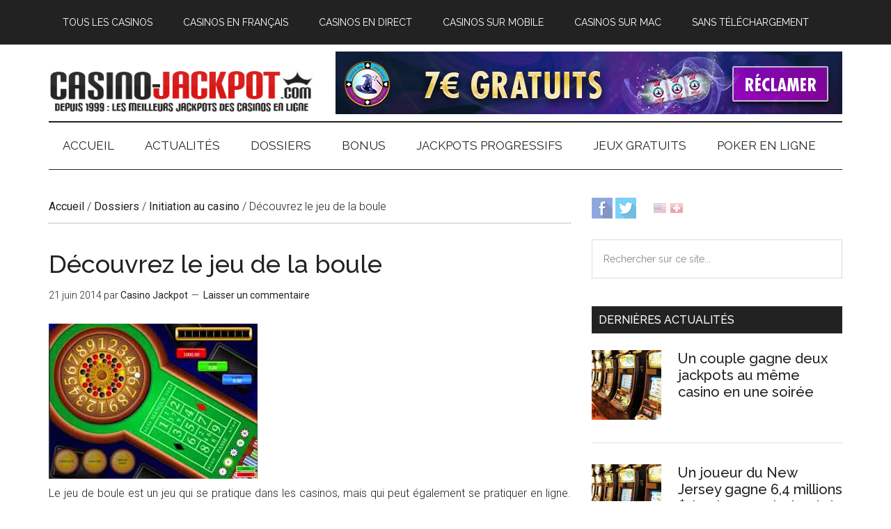

--- FILE ---
content_type: text/html; charset=UTF-8
request_url: https://fr.casino-jackpot.com/decouvrez-jeu-boule-1187/
body_size: 15233
content:
<!DOCTYPE html>
<html lang="fr-FR">
<head >
<meta charset="UTF-8" />
<meta name="viewport" content="width=device-width, initial-scale=1" />
<meta name='robots' content='index, follow, max-image-preview:large, max-snippet:-1, max-video-preview:-1' />
	<style>img:is([sizes="auto" i], [sizes^="auto," i]) { contain-intrinsic-size: 3000px 1500px }</style>
	
	<!-- This site is optimized with the Yoast SEO plugin v25.0 - https://yoast.com/wordpress/plugins/seo/ -->
	<title>Découvrez le jeu de la boule - Casino Jackpot</title>
	<meta name="description" content="Le jeu de la boule est peu utilisé mais reste néanmoins très facile, découvrons ce jeu ensemble" />
	<link rel="canonical" href="https://fr.casino-jackpot.com/decouvrez-jeu-boule-1187/" />
	<meta property="og:locale" content="fr_FR" />
	<meta property="og:type" content="article" />
	<meta property="og:title" content="Découvrez le jeu de la boule - Casino Jackpot" />
	<meta property="og:description" content="Le jeu de la boule est peu utilisé mais reste néanmoins très facile, découvrons ce jeu ensemble" />
	<meta property="og:url" content="https://fr.casino-jackpot.com/decouvrez-jeu-boule-1187/" />
	<meta property="og:site_name" content="Casino Jackpot" />
	<meta property="article:publisher" content="https://www.facebook.com/casinojackpot" />
	<meta property="article:published_time" content="2014-06-20T22:00:00+00:00" />
	<meta property="og:image" content="https://fr.casino-jackpot.com/wp-content/uploads/2017/04/la-boule.jpg" />
	<meta property="og:image:width" content="300" />
	<meta property="og:image:height" content="223" />
	<meta property="og:image:type" content="image/jpeg" />
	<meta name="author" content="Casino Jackpot" />
	<meta name="twitter:card" content="summary_large_image" />
	<meta name="twitter:creator" content="@frcasinojackpot" />
	<meta name="twitter:site" content="@frcasinojackpot" />
	<meta name="twitter:label1" content="Écrit par" />
	<meta name="twitter:data1" content="Casino Jackpot" />
	<meta name="twitter:label2" content="Durée de lecture estimée" />
	<meta name="twitter:data2" content="5 minutes" />
	<script type="application/ld+json" class="yoast-schema-graph">{"@context":"https://schema.org","@graph":[{"@type":"WebPage","@id":"https://fr.casino-jackpot.com/decouvrez-jeu-boule-1187/","url":"https://fr.casino-jackpot.com/decouvrez-jeu-boule-1187/","name":"Découvrez le jeu de la boule - Casino Jackpot","isPartOf":{"@id":"https://fr.casino-jackpot.com/#website"},"primaryImageOfPage":{"@id":"https://fr.casino-jackpot.com/decouvrez-jeu-boule-1187/#primaryimage"},"image":{"@id":"https://fr.casino-jackpot.com/decouvrez-jeu-boule-1187/#primaryimage"},"thumbnailUrl":"https://fr.casino-jackpot.com/wp-content/uploads/2017/04/la-boule.jpg","datePublished":"2014-06-20T22:00:00+00:00","author":{"@id":"https://fr.casino-jackpot.com/#/schema/person/80388471e4e3633969a6cc1a8fe2c199"},"description":"Le jeu de la boule est peu utilisé mais reste néanmoins très facile, découvrons ce jeu ensemble","breadcrumb":{"@id":"https://fr.casino-jackpot.com/decouvrez-jeu-boule-1187/#breadcrumb"},"inLanguage":"fr-FR","potentialAction":[{"@type":"ReadAction","target":["https://fr.casino-jackpot.com/decouvrez-jeu-boule-1187/"]}]},{"@type":"ImageObject","inLanguage":"fr-FR","@id":"https://fr.casino-jackpot.com/decouvrez-jeu-boule-1187/#primaryimage","url":"https://fr.casino-jackpot.com/wp-content/uploads/2017/04/la-boule.jpg","contentUrl":"https://fr.casino-jackpot.com/wp-content/uploads/2017/04/la-boule.jpg","width":300,"height":223,"caption":"La Boule"},{"@type":"BreadcrumbList","@id":"https://fr.casino-jackpot.com/decouvrez-jeu-boule-1187/#breadcrumb","itemListElement":[{"@type":"ListItem","position":1,"name":"Accueil","item":"https://fr.casino-jackpot.com/"},{"@type":"ListItem","position":2,"name":"Dossiers","item":"https://fr.casino-jackpot.com/dossiers/"},{"@type":"ListItem","position":3,"name":"Initiation au casino","item":"https://fr.casino-jackpot.com/dossiers/initiation-casino/"},{"@type":"ListItem","position":4,"name":"Découvrez le jeu de la boule"}]},{"@type":"WebSite","@id":"https://fr.casino-jackpot.com/#website","url":"https://fr.casino-jackpot.com/","name":"Casino Jackpot","description":"Depuis 1999 : les meilleurs jackpots des casinos en ligne","potentialAction":[{"@type":"SearchAction","target":{"@type":"EntryPoint","urlTemplate":"https://fr.casino-jackpot.com/?s={search_term_string}"},"query-input":{"@type":"PropertyValueSpecification","valueRequired":true,"valueName":"search_term_string"}}],"inLanguage":"fr-FR"},{"@type":"Person","@id":"https://fr.casino-jackpot.com/#/schema/person/80388471e4e3633969a6cc1a8fe2c199","name":"Casino Jackpot","image":{"@type":"ImageObject","inLanguage":"fr-FR","@id":"https://fr.casino-jackpot.com/#/schema/person/image/","url":"https://secure.gravatar.com/avatar/eb8ca96a46d5ba240369ae7254a514d4fe9acb31410ea4a8f2a4cbdb8c21df8e?s=96&d=mm&r=g","contentUrl":"https://secure.gravatar.com/avatar/eb8ca96a46d5ba240369ae7254a514d4fe9acb31410ea4a8f2a4cbdb8c21df8e?s=96&d=mm&r=g","caption":"Casino Jackpot"},"url":"https://fr.casino-jackpot.com/author/admin/"}]}</script>
	<!-- / Yoast SEO plugin. -->


<link rel='dns-prefetch' href='//www.googletagmanager.com' />
<link rel='dns-prefetch' href='//fonts.googleapis.com' />
<script defer src="[data-uri]"></script>
<link rel='stylesheet' id='magazine-pro-css' href='https://fr.casino-jackpot.com/wp-content/cache/autoptimize/css/autoptimize_single_86b91455461a2a7698e325c8e47c82cb.css?ver=3.2.3' type='text/css' media='all' />
<style id='magazine-pro-inline-css' type='text/css'>


		button:focus,
		button:hover,
		input[type="button"]:focus,
		input[type="button"]:hover,
		input[type="reset"]:focus,
		input[type="reset"]:hover,
		input[type="submit"]:focus,
		input[type="submit"]:hover,
		.archive-pagination li a:focus,
		.archive-pagination li a:hover,
		.archive-pagination li.active a,
		.button:focus,
		.button:hover,
		.entry-content .button:focus,
		.entry-content .button:hover,
		.home-middle a.more-link:focus,
		.home-middle a.more-link:hover,
		.home-top a.more-link:focus,
		.home-top a.more-link:hover,
		.js .content .home-middle a .entry-time,
		.js .content .home-top a .entry-time,
		.sidebar .tagcloud a:focus,
		.sidebar .tagcloud a:hover,
		.widget-area .enews-widget input[type="submit"] {
			background-color: #d91f1f;
			color: #ffffff;
		}

		.menu-toggle:focus,
		.menu-toggle:hover,
		.nav-primary .genesis-nav-menu a:focus,
		.nav-primary .genesis-nav-menu a:hover,
		.nav-primary .sub-menu a:focus,
		.nav-primary .sub-menu a:hover,
		.nav-primary .genesis-nav-menu .current-menu-item > a,
		.nav-primary .genesis-nav-menu .sub-menu .current-menu-item > a:focus,
		.nav-primary .genesis-nav-menu .sub-menu .current-menu-item > a:hover,
		.nav-primary .genesis-nav-menu a:focus,
		.nav-primary .genesis-nav-menu a:hover,
		.nav-primary .sub-menu a:focus,
		.nav-primary .sub-menu a:hover,
		.nav-primary .genesis-nav-menu .current-menu-item > a,
		.nav-primary .sub-menu-toggle:focus,
		.nav-primary .sub-menu-toggle:hover {
			color: #d91f1f;
		}

		@media only screen and (max-width: 840px) {
			nav.nav-primary .sub-menu-toggle:focus,
			nav.nav-primary .sub-menu-toggle:hover,
			nav.nav-primary.genesis-responsive-menu .genesis-nav-menu a:focus,
			nav.nav-primary.genesis-responsive-menu .genesis-nav-menu a:hover,
			nav.nav-primary.genesis-responsive-menu .genesis-nav-menu .sub-menu a:focus,
			nav.nav-primary.genesis-responsive-menu .genesis-nav-menu .sub-menu a:hover,
			#genesis-mobile-nav-primary:focus,
			#genesis-mobile-nav-primary:hover {
				color: #d91f1f;
			}
		}

		


		a:focus,
		a:hover,
		.entry-content a,
		.entry-title a:focus,
		.entry-title a:hover,
		.genesis-nav-menu a:focus,
		.genesis-nav-menu a:hover,
		.genesis-nav-menu .current-menu-item > a,
		.genesis-nav-menu .sub-menu .current-menu-item > a:focus,
		.genesis-nav-menu .sub-menu .current-menu-item > a:hover,
		.menu-toggle:focus,
		.menu-toggle:hover,
		.sub-menu-toggle:focus,
		.sub-menu-toggle:hover {
			color: #d91f1f;
		}
		
</style>
<style id='wp-emoji-styles-inline-css' type='text/css'>

	img.wp-smiley, img.emoji {
		display: inline !important;
		border: none !important;
		box-shadow: none !important;
		height: 1em !important;
		width: 1em !important;
		margin: 0 0.07em !important;
		vertical-align: -0.1em !important;
		background: none !important;
		padding: 0 !important;
	}
</style>
<link rel='stylesheet' id='wp-block-library-css' href='https://fr.casino-jackpot.com/wp-includes/css/dist/block-library/style.min.css?ver=6.8.3' type='text/css' media='all' />
<style id='classic-theme-styles-inline-css' type='text/css'>
/*! This file is auto-generated */
.wp-block-button__link{color:#fff;background-color:#32373c;border-radius:9999px;box-shadow:none;text-decoration:none;padding:calc(.667em + 2px) calc(1.333em + 2px);font-size:1.125em}.wp-block-file__button{background:#32373c;color:#fff;text-decoration:none}
</style>
<style id='global-styles-inline-css' type='text/css'>
:root{--wp--preset--aspect-ratio--square: 1;--wp--preset--aspect-ratio--4-3: 4/3;--wp--preset--aspect-ratio--3-4: 3/4;--wp--preset--aspect-ratio--3-2: 3/2;--wp--preset--aspect-ratio--2-3: 2/3;--wp--preset--aspect-ratio--16-9: 16/9;--wp--preset--aspect-ratio--9-16: 9/16;--wp--preset--color--black: #000000;--wp--preset--color--cyan-bluish-gray: #abb8c3;--wp--preset--color--white: #ffffff;--wp--preset--color--pale-pink: #f78da7;--wp--preset--color--vivid-red: #cf2e2e;--wp--preset--color--luminous-vivid-orange: #ff6900;--wp--preset--color--luminous-vivid-amber: #fcb900;--wp--preset--color--light-green-cyan: #7bdcb5;--wp--preset--color--vivid-green-cyan: #00d084;--wp--preset--color--pale-cyan-blue: #8ed1fc;--wp--preset--color--vivid-cyan-blue: #0693e3;--wp--preset--color--vivid-purple: #9b51e0;--wp--preset--gradient--vivid-cyan-blue-to-vivid-purple: linear-gradient(135deg,rgba(6,147,227,1) 0%,rgb(155,81,224) 100%);--wp--preset--gradient--light-green-cyan-to-vivid-green-cyan: linear-gradient(135deg,rgb(122,220,180) 0%,rgb(0,208,130) 100%);--wp--preset--gradient--luminous-vivid-amber-to-luminous-vivid-orange: linear-gradient(135deg,rgba(252,185,0,1) 0%,rgba(255,105,0,1) 100%);--wp--preset--gradient--luminous-vivid-orange-to-vivid-red: linear-gradient(135deg,rgba(255,105,0,1) 0%,rgb(207,46,46) 100%);--wp--preset--gradient--very-light-gray-to-cyan-bluish-gray: linear-gradient(135deg,rgb(238,238,238) 0%,rgb(169,184,195) 100%);--wp--preset--gradient--cool-to-warm-spectrum: linear-gradient(135deg,rgb(74,234,220) 0%,rgb(151,120,209) 20%,rgb(207,42,186) 40%,rgb(238,44,130) 60%,rgb(251,105,98) 80%,rgb(254,248,76) 100%);--wp--preset--gradient--blush-light-purple: linear-gradient(135deg,rgb(255,206,236) 0%,rgb(152,150,240) 100%);--wp--preset--gradient--blush-bordeaux: linear-gradient(135deg,rgb(254,205,165) 0%,rgb(254,45,45) 50%,rgb(107,0,62) 100%);--wp--preset--gradient--luminous-dusk: linear-gradient(135deg,rgb(255,203,112) 0%,rgb(199,81,192) 50%,rgb(65,88,208) 100%);--wp--preset--gradient--pale-ocean: linear-gradient(135deg,rgb(255,245,203) 0%,rgb(182,227,212) 50%,rgb(51,167,181) 100%);--wp--preset--gradient--electric-grass: linear-gradient(135deg,rgb(202,248,128) 0%,rgb(113,206,126) 100%);--wp--preset--gradient--midnight: linear-gradient(135deg,rgb(2,3,129) 0%,rgb(40,116,252) 100%);--wp--preset--font-size--small: 13px;--wp--preset--font-size--medium: 20px;--wp--preset--font-size--large: 36px;--wp--preset--font-size--x-large: 42px;--wp--preset--spacing--20: 0.44rem;--wp--preset--spacing--30: 0.67rem;--wp--preset--spacing--40: 1rem;--wp--preset--spacing--50: 1.5rem;--wp--preset--spacing--60: 2.25rem;--wp--preset--spacing--70: 3.38rem;--wp--preset--spacing--80: 5.06rem;--wp--preset--shadow--natural: 6px 6px 9px rgba(0, 0, 0, 0.2);--wp--preset--shadow--deep: 12px 12px 50px rgba(0, 0, 0, 0.4);--wp--preset--shadow--sharp: 6px 6px 0px rgba(0, 0, 0, 0.2);--wp--preset--shadow--outlined: 6px 6px 0px -3px rgba(255, 255, 255, 1), 6px 6px rgba(0, 0, 0, 1);--wp--preset--shadow--crisp: 6px 6px 0px rgba(0, 0, 0, 1);}:where(.is-layout-flex){gap: 0.5em;}:where(.is-layout-grid){gap: 0.5em;}body .is-layout-flex{display: flex;}.is-layout-flex{flex-wrap: wrap;align-items: center;}.is-layout-flex > :is(*, div){margin: 0;}body .is-layout-grid{display: grid;}.is-layout-grid > :is(*, div){margin: 0;}:where(.wp-block-columns.is-layout-flex){gap: 2em;}:where(.wp-block-columns.is-layout-grid){gap: 2em;}:where(.wp-block-post-template.is-layout-flex){gap: 1.25em;}:where(.wp-block-post-template.is-layout-grid){gap: 1.25em;}.has-black-color{color: var(--wp--preset--color--black) !important;}.has-cyan-bluish-gray-color{color: var(--wp--preset--color--cyan-bluish-gray) !important;}.has-white-color{color: var(--wp--preset--color--white) !important;}.has-pale-pink-color{color: var(--wp--preset--color--pale-pink) !important;}.has-vivid-red-color{color: var(--wp--preset--color--vivid-red) !important;}.has-luminous-vivid-orange-color{color: var(--wp--preset--color--luminous-vivid-orange) !important;}.has-luminous-vivid-amber-color{color: var(--wp--preset--color--luminous-vivid-amber) !important;}.has-light-green-cyan-color{color: var(--wp--preset--color--light-green-cyan) !important;}.has-vivid-green-cyan-color{color: var(--wp--preset--color--vivid-green-cyan) !important;}.has-pale-cyan-blue-color{color: var(--wp--preset--color--pale-cyan-blue) !important;}.has-vivid-cyan-blue-color{color: var(--wp--preset--color--vivid-cyan-blue) !important;}.has-vivid-purple-color{color: var(--wp--preset--color--vivid-purple) !important;}.has-black-background-color{background-color: var(--wp--preset--color--black) !important;}.has-cyan-bluish-gray-background-color{background-color: var(--wp--preset--color--cyan-bluish-gray) !important;}.has-white-background-color{background-color: var(--wp--preset--color--white) !important;}.has-pale-pink-background-color{background-color: var(--wp--preset--color--pale-pink) !important;}.has-vivid-red-background-color{background-color: var(--wp--preset--color--vivid-red) !important;}.has-luminous-vivid-orange-background-color{background-color: var(--wp--preset--color--luminous-vivid-orange) !important;}.has-luminous-vivid-amber-background-color{background-color: var(--wp--preset--color--luminous-vivid-amber) !important;}.has-light-green-cyan-background-color{background-color: var(--wp--preset--color--light-green-cyan) !important;}.has-vivid-green-cyan-background-color{background-color: var(--wp--preset--color--vivid-green-cyan) !important;}.has-pale-cyan-blue-background-color{background-color: var(--wp--preset--color--pale-cyan-blue) !important;}.has-vivid-cyan-blue-background-color{background-color: var(--wp--preset--color--vivid-cyan-blue) !important;}.has-vivid-purple-background-color{background-color: var(--wp--preset--color--vivid-purple) !important;}.has-black-border-color{border-color: var(--wp--preset--color--black) !important;}.has-cyan-bluish-gray-border-color{border-color: var(--wp--preset--color--cyan-bluish-gray) !important;}.has-white-border-color{border-color: var(--wp--preset--color--white) !important;}.has-pale-pink-border-color{border-color: var(--wp--preset--color--pale-pink) !important;}.has-vivid-red-border-color{border-color: var(--wp--preset--color--vivid-red) !important;}.has-luminous-vivid-orange-border-color{border-color: var(--wp--preset--color--luminous-vivid-orange) !important;}.has-luminous-vivid-amber-border-color{border-color: var(--wp--preset--color--luminous-vivid-amber) !important;}.has-light-green-cyan-border-color{border-color: var(--wp--preset--color--light-green-cyan) !important;}.has-vivid-green-cyan-border-color{border-color: var(--wp--preset--color--vivid-green-cyan) !important;}.has-pale-cyan-blue-border-color{border-color: var(--wp--preset--color--pale-cyan-blue) !important;}.has-vivid-cyan-blue-border-color{border-color: var(--wp--preset--color--vivid-cyan-blue) !important;}.has-vivid-purple-border-color{border-color: var(--wp--preset--color--vivid-purple) !important;}.has-vivid-cyan-blue-to-vivid-purple-gradient-background{background: var(--wp--preset--gradient--vivid-cyan-blue-to-vivid-purple) !important;}.has-light-green-cyan-to-vivid-green-cyan-gradient-background{background: var(--wp--preset--gradient--light-green-cyan-to-vivid-green-cyan) !important;}.has-luminous-vivid-amber-to-luminous-vivid-orange-gradient-background{background: var(--wp--preset--gradient--luminous-vivid-amber-to-luminous-vivid-orange) !important;}.has-luminous-vivid-orange-to-vivid-red-gradient-background{background: var(--wp--preset--gradient--luminous-vivid-orange-to-vivid-red) !important;}.has-very-light-gray-to-cyan-bluish-gray-gradient-background{background: var(--wp--preset--gradient--very-light-gray-to-cyan-bluish-gray) !important;}.has-cool-to-warm-spectrum-gradient-background{background: var(--wp--preset--gradient--cool-to-warm-spectrum) !important;}.has-blush-light-purple-gradient-background{background: var(--wp--preset--gradient--blush-light-purple) !important;}.has-blush-bordeaux-gradient-background{background: var(--wp--preset--gradient--blush-bordeaux) !important;}.has-luminous-dusk-gradient-background{background: var(--wp--preset--gradient--luminous-dusk) !important;}.has-pale-ocean-gradient-background{background: var(--wp--preset--gradient--pale-ocean) !important;}.has-electric-grass-gradient-background{background: var(--wp--preset--gradient--electric-grass) !important;}.has-midnight-gradient-background{background: var(--wp--preset--gradient--midnight) !important;}.has-small-font-size{font-size: var(--wp--preset--font-size--small) !important;}.has-medium-font-size{font-size: var(--wp--preset--font-size--medium) !important;}.has-large-font-size{font-size: var(--wp--preset--font-size--large) !important;}.has-x-large-font-size{font-size: var(--wp--preset--font-size--x-large) !important;}
:where(.wp-block-post-template.is-layout-flex){gap: 1.25em;}:where(.wp-block-post-template.is-layout-grid){gap: 1.25em;}
:where(.wp-block-columns.is-layout-flex){gap: 2em;}:where(.wp-block-columns.is-layout-grid){gap: 2em;}
:root :where(.wp-block-pullquote){font-size: 1.5em;line-height: 1.6;}
</style>
<link rel='stylesheet' id='dashicons-css' href='https://fr.casino-jackpot.com/wp-includes/css/dashicons.min.css?ver=6.8.3' type='text/css' media='all' />
<link rel='stylesheet' id='google-fonts-css' href='//fonts.googleapis.com/css?family=Roboto%3A300%2C400%7CRaleway%3A400%2C500%2C900&#038;ver=3.2.3' type='text/css' media='all' />
<link rel='stylesheet' id='custom-stylesheet-css' href='https://fr.casino-jackpot.com/wp-content/cache/autoptimize/css/autoptimize_single_8958f0ed4cad1fa87e5f7e786d6d8f88.css?ver=3.6.0' type='text/css' media='all' />
<style id='akismet-widget-style-inline-css' type='text/css'>

			.a-stats {
				--akismet-color-mid-green: #357b49;
				--akismet-color-white: #fff;
				--akismet-color-light-grey: #f6f7f7;

				max-width: 350px;
				width: auto;
			}

			.a-stats * {
				all: unset;
				box-sizing: border-box;
			}

			.a-stats strong {
				font-weight: 600;
			}

			.a-stats a.a-stats__link,
			.a-stats a.a-stats__link:visited,
			.a-stats a.a-stats__link:active {
				background: var(--akismet-color-mid-green);
				border: none;
				box-shadow: none;
				border-radius: 8px;
				color: var(--akismet-color-white);
				cursor: pointer;
				display: block;
				font-family: -apple-system, BlinkMacSystemFont, 'Segoe UI', 'Roboto', 'Oxygen-Sans', 'Ubuntu', 'Cantarell', 'Helvetica Neue', sans-serif;
				font-weight: 500;
				padding: 12px;
				text-align: center;
				text-decoration: none;
				transition: all 0.2s ease;
			}

			/* Extra specificity to deal with TwentyTwentyOne focus style */
			.widget .a-stats a.a-stats__link:focus {
				background: var(--akismet-color-mid-green);
				color: var(--akismet-color-white);
				text-decoration: none;
			}

			.a-stats a.a-stats__link:hover {
				filter: brightness(110%);
				box-shadow: 0 4px 12px rgba(0, 0, 0, 0.06), 0 0 2px rgba(0, 0, 0, 0.16);
			}

			.a-stats .count {
				color: var(--akismet-color-white);
				display: block;
				font-size: 1.5em;
				line-height: 1.4;
				padding: 0 13px;
				white-space: nowrap;
			}
		
</style>
<script type="text/javascript" src="https://fr.casino-jackpot.com/wp-includes/js/jquery/jquery.min.js?ver=3.7.1" id="jquery-core-js"></script>
<script defer type="text/javascript" src="https://fr.casino-jackpot.com/wp-includes/js/jquery/jquery-migrate.min.js?ver=3.4.1" id="jquery-migrate-js"></script>
<script defer type="text/javascript" src="https://fr.casino-jackpot.com/wp-content/cache/autoptimize/js/autoptimize_single_a49502924c800ea9228803604a7f1ed7.js?ver=1.0.0" id="magazine-entry-date-js"></script>

<!-- Extrait de code de la balise Google (gtag.js) ajouté par Site Kit -->

<!-- Extrait Google Analytics ajouté par Site Kit -->
<script defer type="text/javascript" src="https://www.googletagmanager.com/gtag/js?id=G-ZVXCVFNXQF" id="google_gtagjs-js"></script>
<script defer id="google_gtagjs-js-after" src="[data-uri]"></script>

<!-- Extrait de code de la balise Google de fin (gtag.js) ajouté par Site Kit -->
<link rel="https://api.w.org/" href="https://fr.casino-jackpot.com/wp-json/" /><link rel="alternate" title="JSON" type="application/json" href="https://fr.casino-jackpot.com/wp-json/wp/v2/posts/509" /><meta name="generator" content="Site Kit by Google 1.152.1" /><link rel="icon" href="https://fr.casino-jackpot.com/images/favicon.ico" />
<link rel="pingback" href="https://fr.casino-jackpot.com/xmlrpc.php" />
<style type="text/css">.site-title a { background: url(https://fr.casino-jackpot.com/wp-content/uploads/2017/04/logo.png) no-repeat !important; }</style>
<link rel="alternate" type="application/rss+xml" title="Casino Jackpot &raquo; Flux" href="https://fr.casino-jackpot.com/feed/" />
</head>
<body class="wp-singular post-template-default single single-post postid-509 single-format-standard wp-theme-genesis wp-child-theme-magazine-pro custom-header header-image content-sidebar genesis-breadcrumbs-visible genesis-footer-widgets-hidden primary-nav"><div class="site-container"><ul class="genesis-skip-link"><li><a href="#genesis-content" class="screen-reader-shortcut"> Passer au contenu principal</a></li><li><a href="#genesis-nav-secondary" class="screen-reader-shortcut"> Skip to secondary menu</a></li><li><a href="#genesis-sidebar-primary" class="screen-reader-shortcut"> Passer à la barre latérale principale</a></li></ul><nav class="nav-primary" aria-label="Principal" id="genesis-nav-primary"><div class="wrap"><ul id="menu-before-header-menu" class="menu genesis-nav-menu menu-primary js-superfish"><li id="menu-item-790" class="menu-item menu-item-type-post_type menu-item-object-page menu-item-790"><a href="https://fr.casino-jackpot.com/casinos-en-ligne/revues/"><span >Tous les casinos</span></a></li>
<li id="menu-item-764" class="menu-item menu-item-type-post_type menu-item-object-page menu-item-764"><a href="https://fr.casino-jackpot.com/casinos-en-ligne/casinos-en-francais/"><span >Casinos en français</span></a></li>
<li id="menu-item-760" class="menu-item menu-item-type-post_type menu-item-object-page menu-item-760"><a href="https://fr.casino-jackpot.com/casinos-en-ligne/casino-direct-croupier-live/"><span >Casinos en direct</span></a></li>
<li id="menu-item-762" class="menu-item menu-item-type-post_type menu-item-object-page menu-item-762"><a href="https://fr.casino-jackpot.com/casinos-en-ligne/casino-mobile-telephone-portable/"><span >Casinos sur mobile</span></a></li>
<li id="menu-item-761" class="menu-item menu-item-type-post_type menu-item-object-page menu-item-761"><a href="https://fr.casino-jackpot.com/casinos-en-ligne/casino-sur-mac/"><span >Casinos sur Mac</span></a></li>
<li id="menu-item-763" class="menu-item menu-item-type-post_type menu-item-object-page menu-item-763"><a href="https://fr.casino-jackpot.com/casinos-en-ligne/casinos-sans-telechargement-flash/"><span >Sans téléchargement</span></a></li>
</ul></div></nav><header class="site-header"><div class="wrap"><div class="title-area"><p class="site-title"><a href="https://fr.casino-jackpot.com/">Casino Jackpot</a></p><p class="site-description">Depuis 1999 : les meilleurs jackpots des casinos en ligne</p></div><div class="widget-area header-widget-area"><section id="text-26" class="widget widget_text"><div class="widget-wrap">			<div class="textwidget"><a href="https://fr.casino-jackpot.com/go/magicalspin/" title="Visiter Magical Spin" target="_blank"><img src="https://fr.casino-jackpot.com/images/magical7free.gif" alt="Magical Spin" width="728" height="90" /></a></div>
		</div></section>
</div></div></header><nav class="nav-secondary" aria-label="Secondaire" id="genesis-nav-secondary"><div class="wrap"><ul id="menu-after-header-menu" class="menu genesis-nav-menu menu-secondary js-superfish"><li id="menu-item-765" class="menu-item menu-item-type-post_type menu-item-object-page menu-item-home menu-item-765"><a href="https://fr.casino-jackpot.com/"><span >Accueil</span></a></li>
<li id="menu-item-766" class="menu-item menu-item-type-taxonomy menu-item-object-category menu-item-has-children menu-item-766"><a href="https://fr.casino-jackpot.com/actualites/"><span >Actualités</span></a>
<ul class="sub-menu">
	<li id="menu-item-768" class="menu-item menu-item-type-taxonomy menu-item-object-category menu-item-768"><a href="https://fr.casino-jackpot.com/actualites/casino-en-ligne/"><span >Casinos en ligne</span></a></li>
	<li id="menu-item-769" class="menu-item menu-item-type-taxonomy menu-item-object-category menu-item-769"><a href="https://fr.casino-jackpot.com/actualites/casinos-terrestres/"><span >Casinos terrestres</span></a></li>
	<li id="menu-item-770" class="menu-item menu-item-type-taxonomy menu-item-object-category menu-item-770"><a href="https://fr.casino-jackpot.com/actualites/jeux-en-ligne/"><span >Jeux en ligne</span></a></li>
	<li id="menu-item-771" class="menu-item menu-item-type-taxonomy menu-item-object-category menu-item-771"><a href="https://fr.casino-jackpot.com/actualites/poker/"><span >Poker</span></a></li>
	<li id="menu-item-767" class="menu-item menu-item-type-taxonomy menu-item-object-category menu-item-767"><a href="https://fr.casino-jackpot.com/actualites/bonus-et-promotions/"><span >Bonus et promotions</span></a></li>
</ul>
</li>
<li id="menu-item-772" class="menu-item menu-item-type-taxonomy menu-item-object-category current-post-ancestor menu-item-has-children menu-item-772"><a href="https://fr.casino-jackpot.com/dossiers/"><span >Dossiers</span></a>
<ul class="sub-menu">
	<li id="menu-item-776" class="menu-item menu-item-type-taxonomy menu-item-object-category current-post-ancestor current-menu-parent current-post-parent menu-item-has-children menu-item-776"><a href="https://fr.casino-jackpot.com/dossiers/initiation-casino/"><span >Initiation au casino</span></a>
	<ul class="sub-menu">
		<li id="menu-item-777" class="menu-item menu-item-type-taxonomy menu-item-object-category menu-item-777"><a href="https://fr.casino-jackpot.com/dossiers/initiation-casino/logiciels/"><span >Logiciels</span></a></li>
	</ul>
</li>
	<li id="menu-item-775" class="menu-item menu-item-type-taxonomy menu-item-object-category menu-item-775"><a href="https://fr.casino-jackpot.com/dossiers/guide-bonus/"><span >Bonus</span></a></li>
	<li id="menu-item-780" class="menu-item menu-item-type-taxonomy menu-item-object-category menu-item-780"><a href="https://fr.casino-jackpot.com/dossiers/regles-des-jeux/"><span >Règles des jeux</span></a></li>
	<li id="menu-item-778" class="menu-item menu-item-type-taxonomy menu-item-object-category menu-item-778"><a href="https://fr.casino-jackpot.com/dossiers/machines-a-sous/"><span >Machines à sous</span></a></li>
	<li id="menu-item-773" class="menu-item menu-item-type-taxonomy menu-item-object-category menu-item-has-children menu-item-773"><a href="https://fr.casino-jackpot.com/dossiers/astuces-strategies/"><span >Astuces et stratégies</span></a>
	<ul class="sub-menu">
		<li id="menu-item-774" class="menu-item menu-item-type-taxonomy menu-item-object-category menu-item-774"><a href="https://fr.casino-jackpot.com/dossiers/astuces-strategies/gagner-poker/"><span >Poker</span></a></li>
	</ul>
</li>
	<li id="menu-item-779" class="menu-item menu-item-type-taxonomy menu-item-object-category menu-item-779"><a href="https://fr.casino-jackpot.com/dossiers/martingales-roulette/"><span >Martingales</span></a></li>
</ul>
</li>
<li id="menu-item-781" class="menu-item menu-item-type-post_type menu-item-object-page menu-item-has-children menu-item-781"><a href="https://fr.casino-jackpot.com/bonus-casinos/"><span >Bonus</span></a>
<ul class="sub-menu">
	<li id="menu-item-783" class="menu-item menu-item-type-post_type menu-item-object-page menu-item-783"><a href="https://fr.casino-jackpot.com/bonus-casinos/meilleurs-bonus/"><span >Meilleurs bonus</span></a></li>
	<li id="menu-item-782" class="menu-item menu-item-type-post_type menu-item-object-page menu-item-782"><a href="https://fr.casino-jackpot.com/bonus-casinos/bonus-sans-depot/"><span >Bonus sans dépôt</span></a></li>
</ul>
</li>
<li id="menu-item-784" class="menu-item menu-item-type-post_type menu-item-object-page menu-item-784"><a href="https://fr.casino-jackpot.com/jackpots-progressifs/"><span >Jackpots Progressifs</span></a></li>
<li id="menu-item-786" class="menu-item menu-item-type-taxonomy menu-item-object-category menu-item-786"><a href="https://fr.casino-jackpot.com/jeux-casino-gratuits/"><span >Jeux gratuits</span></a></li>
<li id="menu-item-785" class="menu-item menu-item-type-post_type menu-item-object-page menu-item-785"><a href="https://fr.casino-jackpot.com/rooms-de-poker-en-ligne/"><span >Poker en ligne</span></a></li>
</ul></div></nav><div class="site-inner"><div class="content-sidebar-wrap"><main class="content" id="genesis-content"><div class="breadcrumb"><span><span><a href="https://fr.casino-jackpot.com/">Accueil</a></span> / <span><a href="https://fr.casino-jackpot.com/dossiers/">Dossiers</a></span> / <span><a href="https://fr.casino-jackpot.com/dossiers/initiation-casino/">Initiation au casino</a></span> / <span class="breadcrumb_last" aria-current="page">Découvrez le jeu de la boule</span></span></div><article class="post-509 post type-post status-publish format-standard has-post-thumbnail category-initiation-casino entry" aria-label="Découvrez le jeu de la boule"><header class="entry-header"><h1 class="entry-title">Découvrez le jeu de la boule</h1>
<p class="entry-meta"><time class="entry-time">21 juin 2014</time> par  <span class="entry-author"><a href="https://fr.casino-jackpot.com/author/admin/" class="entry-author-link" rel="author"><span class="entry-author-name">Casino Jackpot</span></a></span> <span class="entry-comments-link"><a href="https://fr.casino-jackpot.com/decouvrez-jeu-boule-1187/#respond">Laisser un commentaire</a></span> </p></header><div class="entry-content"><img width="300" height="223" src="https://fr.casino-jackpot.com/wp-content/uploads/2017/04/la-boule.jpg" class="attachment-bsg-featured-image size-bsg-featured-image wp-post-image" alt="La Boule" decoding="async" /><p>Le jeu de boule est un jeu qui se pratique dans les casinos, mais qui peut également se pratiquer en ligne. Donc, vous pouvez tout aussi bien en jouer en restant bien sagement chez vous devant votre ordinateur sans devoir vous mêler à la foule des joueurs au casino. C&rsquo;est un jeu de hasard qui se joue sur une roulette comportant neuf (9) numéros pouvant être rouge, noir, pair, impair, passe ou manque.</p>
<p>Contrairement aux autres jeux proposés dans les casinos, l’entrée au jeu de boule est totalement gratuite. Donc, pour les débutants dans les casinos, il est vivement conseillé de commencer par le jeu de boule, car, en plus de la facilité du jeu en lui-même, son déroulement est assez lent comparé par exemple avec la roulette. Donc, en plus des accès totalement gratuits dans ces casinos, il est aussi très facile de jouer à la boule. Y jouer vous permettra ainsi de vous familiariser avec le jeu et avec l&rsquo;ambiance qui règne dans ces salles, si vous venez pour la première fois et que vous ne vous sentez pas très bien à votre aise.</p>
<p>Cependant, il faut être vigilant et bien surveiller ses mises car il se pourrait qu’un tiers les retire de la table si jamais vous avez les yeux ailleurs. En cas de gain, il faut avertir directement le croupier afin d’obtenir les paiements car il n’est pas censé mémoriser les mises de chaque joueur.<br />
Les mises au jeu de boule</p>
<p>Différentes mises sont possibles. Il y a les mises simples qui sont le rouge, le noir, le pair, l&rsquo;impair, la passe et le manque dont les gains équivalent à une fois la mise, en plus de la mise faite initialement. Ensuite, on a les chances pleines qui permettent d’acquérir huit fois la mise faite au départ.</p>
<h3>La table de jeu</h3>
<p>Comme dans tous les jeux de hasard, la boule se joue dans les casinos. Et comme dans chaque jeu ayant cours dans les casinos, il se joue sur une table. Celle-ci est doté d&rsquo;un plateau cylindrique fixe qui comprend une, deux ou trois couronnes de neuf (9) numéros chacune numérotée de 1 à 9.</p>
<h2>Fonctionnement d’une table de boule</h2>
<p>Avant de commencer le jeu, les jetons sont disponibles pour chaque joueur à la caisse. Les valeurs des mises maximum et minimum sont affichées à la table. Tous les joueurs jouent debout et ils doivent poser leur(s) mise(s) lorsque le croupier annonce : « <em>Messieurs, faites vos jeux</em> » et ce, jusqu’à ce que le même croupier dise : « <em>Les jeux sont faits, messieurs</em> ». Le croupier enverra alors la boule dans le cylindre, dans le sens inverse de la boule précédente, et il annoncera : « <em>Rien ne va plus</em> ». Après, les joueurs ne pourront plus miser. Finalement, lorsque la boule s’arrête sur un des chiffres de 1 à 9 de la couronne, le croupier annonce le numéro qui est sorti ainsi que les trois groupes d’égalité auxquels il appartient, sauf quand c’est le chiffre 5 qui est sorti.</p>
<h2>Les mises et les paiements</h2>
<p>Les mises perdantes sont tout d’abord enlevées par le croupier. C&rsquo;est seulement à la suite de cette opération qu&rsquo;il pourra effectuer le paiement de ceux qui ont gagné.<br />
Les mises gagnantes aux égalités sont payées une fois la mise, en plus de la mise elle-même. Les mises jouées sur le numéro gagnant sont payées sept (7) fois la mise en plus de la mise elle-même, y compris le numéro 5 si c&rsquo;est le numéro gagnant. Mais dans ce cas, les autres mises jouées sur les égalités perdent. Chaque joueur est libre d’utiliser sa mise restante, celle reçue en plus des gains, à sa guise. Les joueurs peuvent soit utiliser à nouveau ces gains, soit les reprendre.</p>
<h3>Les chances simples</h3>
<p>Les différents types de chances simples sont :<br />
Le rouge : numéros 2, 4, 7, 9<br />
Le noir : numéros 1, 3, 6, 8<br />
Le pair : numéros 2, 4, 6, 8<br />
L’impair : numéros 1, 3, 7, 9<br />
Le manque : numéros 1, 2, 3, 4<br />
La passe : 6, 7, 8, 9</p>
<h2>Comment miser à la boule ?</h2>
<p>Chaque joueur a le droit de miser une ou plusieurs cases à la fois. Il peut aussi miser sur des égalités. Il est à noter qu&rsquo;il y en a six (6) dans le jeu de boule :<br />
Le losange rouge : il comprend les chiffres 2, 3, 7 et 9<br />
Le losange noir : il comprend les chiffres 1, 3, 6 et 8<br />
La case « pair » : elle comprend les chiffres 2, 4, 6 et 8<br />
La case « impair » : elle comprend les chiffres 1, 3, 7 et 9<br />
La case « manque » : elle comprend les chiffres 1, 2, 3 et 4<br />
La case « passe » : elle comprend les chiffres 6, 7, 8 et 9</p>
<p>Si jamais le joueur mise sur la case 5 et que cette case s’avère gagnante, le gain est de sept fois la mise, en plus de la mise initiale. Le numéro 7 de la boule est équivalent au numéro rouge de la roulette. Il n’est ni rouge ni noir, ni pair ni impair. La sortie du numéro 5 entraîne la perte des autres mises sauf celles sur le numéro 5.</p>
<h2>Comment jouer à la boule ?</h2>
<p><strong>Pour jouer à la boule sur le net</strong>, vous devez cliquer sur « Lancer ». Si vous voulez annuler votre mise, cliquez sur « Annuler ». Le croupier annonce le numéro gagnant dès que la boule s’arrête définitivement. Et c&rsquo;est toujours la finalité du jeu, qu&rsquo;il se passe en ligne ou en salle dans les casinos.</p>
<p>Chaque partie spécule sur le fait de pouvoir ou non gagner à la roulette. Les mathématiciens pensent qu’on ne peut jamais y gagner mais l&rsquo;important avant tout c&rsquo;est de savoir observer le jeu et les autres joueurs et d’avoir une bonne méthode de jeu. C&rsquo;est pour cette raison qu&rsquo;il faut observer et respecter le plus scrupuleusement possible, les différentes règles proposées ci-après.</p>
<!--<rdf:RDF xmlns:rdf="http://www.w3.org/1999/02/22-rdf-syntax-ns#"
			xmlns:dc="http://purl.org/dc/elements/1.1/"
			xmlns:trackback="http://madskills.com/public/xml/rss/module/trackback/">
		<rdf:Description rdf:about="https://fr.casino-jackpot.com/decouvrez-jeu-boule-1187/"
    dc:identifier="https://fr.casino-jackpot.com/decouvrez-jeu-boule-1187/"
    dc:title="Découvrez le jeu de la boule"
    trackback:ping="https://fr.casino-jackpot.com/decouvrez-jeu-boule-1187/trackback/" />
</rdf:RDF>-->
</div><footer class="entry-footer"><p class="entry-meta"><span class="entry-categories">Classé sous :<a href="https://fr.casino-jackpot.com/dossiers/initiation-casino/" rel="category tag">Initiation au casino</a></span> </p></footer></article><h2 class="screen-reader-text">Interactions du lecteur</h2>	<div id="respond" class="comment-respond">
		<h3 id="reply-title" class="comment-reply-title">Laisser un commentaire <small><a rel="nofollow" id="cancel-comment-reply-link" href="/decouvrez-jeu-boule-1187/#respond" style="display:none;">Annuler la réponse</a></small></h3><form action="https://fr.casino-jackpot.com/wp-comments-post.php" method="post" id="commentform" class="comment-form"><p class="comment-notes"><span id="email-notes">Votre adresse e-mail ne sera pas publiée.</span> <span class="required-field-message">Les champs obligatoires sont indiqués avec <span class="required">*</span></span></p><p class="comment-form-comment"><label for="comment">Commentaire <span class="required">*</span></label> <textarea id="comment" name="comment" cols="45" rows="8" maxlength="65525" required></textarea></p><p class="comment-form-author"><label for="author">Nom <span class="required">*</span></label> <input id="author" name="author" type="text" value="" size="30" maxlength="245" autocomplete="name" required /></p>
<p class="comment-form-email"><label for="email">E-mail <span class="required">*</span></label> <input id="email" name="email" type="email" value="" size="30" maxlength="100" aria-describedby="email-notes" autocomplete="email" required /></p>
<p class="form-submit"><input name="submit" type="submit" id="submit" class="submit" value="Laisser un commentaire" /> <input type='hidden' name='comment_post_ID' value='509' id='comment_post_ID' />
<input type='hidden' name='comment_parent' id='comment_parent' value='0' />
</p><p style="display: none;"><input type="hidden" id="akismet_comment_nonce" name="akismet_comment_nonce" value="04be2b4ad1" /></p><p style="display: none !important;" class="akismet-fields-container" data-prefix="ak_"><label>&#916;<textarea name="ak_hp_textarea" cols="45" rows="8" maxlength="100"></textarea></label><input type="hidden" id="ak_js_1" name="ak_js" value="82"/><script defer src="[data-uri]"></script></p></form>	</div><!-- #respond -->
	</main><aside class="sidebar sidebar-primary widget-area" role="complementary" aria-label="Barre latérale principale" id="genesis-sidebar-primary"><h2 class="genesis-sidebar-title screen-reader-text">Barre latérale principale</h2><section id="text-25" class="widget widget_text"><div class="widget-wrap">			<div class="textwidget"><span id="reseaux-sociaux">
<a href="https://www.facebook.com/casinojackpot/" title="Facebook" target="_blank"><img src="https://fr.casino-jackpot.com/images/facebook.png" alt="Facebook"></a>   
<a href="https://twitter.com/frcasinojackpot/" title="Twitter" target="_blank"><img src="https://fr.casino-jackpot.com/images/twitter.png" alt="Twitter"></a>   
</span>
<span id="languages">             
<a href="https://www.casino-jackpot.com/" title="English"><img src="https://fr.casino-jackpot.com/images/flag/uni.gif" alt="United Kingdom"></a>
<a href="https://fr.casino-jackpot.com/" title="Francais"><img src="https://fr.casino-jackpot.com/images/flag/fr.gif" alt="Français"></a> 
</span></div>
		</div></section>
<section id="search-2" class="widget widget_search"><div class="widget-wrap"><form class="search-form" method="get" action="https://fr.casino-jackpot.com/" role="search"><label class="search-form-label screen-reader-text" for="searchform-1">Rechercher sur ce site...</label><input class="search-form-input" type="search" name="s" id="searchform-1" placeholder="Rechercher sur ce site..."><input class="search-form-submit" type="submit" value="Rechercher"><meta content="https://fr.casino-jackpot.com/?s={s}"></form></div></section>
<section id="featured-post-5" class="widget featured-content featuredpost"><div class="widget-wrap"><h3 class="widgettitle widget-title">Dernières actualités</h3>
<article class="post-1849 post type-post status-publish format-standard has-post-thumbnail category-casinos-terrestres entry" aria-label="Un couple gagne deux jackpots au même casino en une soirée"><a href="https://fr.casino-jackpot.com/un-couple-gagne-deux-jackpots-au-meme-casino-en-une-soiree/" class="alignleft" aria-hidden="true" tabindex="-1"><img width="100" height="100" src="https://fr.casino-jackpot.com/wp-content/uploads/2022/08/jackpot-machine-a-sous-100x100.jpg" class="entry-image attachment-post" alt="Jackpot de machine à sous" decoding="async" loading="lazy" srcset="https://fr.casino-jackpot.com/wp-content/uploads/2022/08/jackpot-machine-a-sous-100x100.jpg 100w, https://fr.casino-jackpot.com/wp-content/uploads/2022/08/jackpot-machine-a-sous-150x150.jpg 150w" sizes="auto, (max-width: 100px) 100vw, 100px" /></a><header class="entry-header"><h4 class="entry-title"><a href="https://fr.casino-jackpot.com/un-couple-gagne-deux-jackpots-au-meme-casino-en-une-soiree/">Un couple gagne deux jackpots au même casino en une soirée</a></h4></header></article><article class="post-1846 post type-post status-publish format-standard has-post-thumbnail category-jeux-en-ligne entry" aria-label="Un joueur du New Jersey gagne 6,4 millions $, le plus gros jackpot de casino en ligne jamais distribué aux États-Unis"><a href="https://fr.casino-jackpot.com/un-joueur-du-new-jersey-gagne-64-millions-le-plus-gros-jackpot-de-casino-en-ligne-jamais-distribue-aux-etats-unis/" class="alignleft" aria-hidden="true" tabindex="-1"><img width="100" height="100" src="https://fr.casino-jackpot.com/wp-content/uploads/2022/08/jackpot-machine-a-sous-100x100.jpg" class="entry-image attachment-post" alt="Jackpot de machine à sous" decoding="async" loading="lazy" srcset="https://fr.casino-jackpot.com/wp-content/uploads/2022/08/jackpot-machine-a-sous-100x100.jpg 100w, https://fr.casino-jackpot.com/wp-content/uploads/2022/08/jackpot-machine-a-sous-150x150.jpg 150w" sizes="auto, (max-width: 100px) 100vw, 100px" /></a><header class="entry-header"><h4 class="entry-title"><a href="https://fr.casino-jackpot.com/un-joueur-du-new-jersey-gagne-64-millions-le-plus-gros-jackpot-de-casino-en-ligne-jamais-distribue-aux-etats-unis/">Un joueur du New Jersey gagne 6,4 millions $, le plus gros jackpot de casino en ligne jamais distribué aux États-Unis</a></h4></header></article><article class="post-1842 post type-post status-publish format-standard has-post-thumbnail category-casino-en-ligne entry" aria-label="Un joueur de Hard Rock Bet gagne 136 000 $ en misant seulement 4 $"><a href="https://fr.casino-jackpot.com/un-joueur-de-hard-rock-bet-gagne-136-000-en-misant-seulement-4/" class="alignleft" aria-hidden="true" tabindex="-1"><img width="100" height="100" src="https://fr.casino-jackpot.com/wp-content/uploads/2024/09/hard-rock-bet-100x100.jpg" class="entry-image attachment-post" alt="Hard Rock Bet" decoding="async" loading="lazy" srcset="https://fr.casino-jackpot.com/wp-content/uploads/2024/09/hard-rock-bet-100x100.jpg 100w, https://fr.casino-jackpot.com/wp-content/uploads/2024/09/hard-rock-bet-150x150.jpg 150w" sizes="auto, (max-width: 100px) 100vw, 100px" /></a><header class="entry-header"><h4 class="entry-title"><a href="https://fr.casino-jackpot.com/un-joueur-de-hard-rock-bet-gagne-136-000-en-misant-seulement-4/">Un joueur de Hard Rock Bet gagne 136 000 $ en misant seulement 4 $</a></h4></header></article><article class="post-1839 post type-post status-publish format-standard has-post-thumbnail category-casinos-terrestres entry" aria-label="Le casino Mohegan en Pennsylvanie fait de nombreux gagnants"><a href="https://fr.casino-jackpot.com/le-casino-mohegan-en-pennsylvanie-fait-de-nombreux-gagnants/" class="alignleft" aria-hidden="true" tabindex="-1"><img width="100" height="100" src="https://fr.casino-jackpot.com/wp-content/uploads/2022/08/jackpot-machine-a-sous-100x100.jpg" class="entry-image attachment-post" alt="Jackpot de machine à sous" decoding="async" loading="lazy" srcset="https://fr.casino-jackpot.com/wp-content/uploads/2022/08/jackpot-machine-a-sous-100x100.jpg 100w, https://fr.casino-jackpot.com/wp-content/uploads/2022/08/jackpot-machine-a-sous-150x150.jpg 150w" sizes="auto, (max-width: 100px) 100vw, 100px" /></a><header class="entry-header"><h4 class="entry-title"><a href="https://fr.casino-jackpot.com/le-casino-mohegan-en-pennsylvanie-fait-de-nombreux-gagnants/">Le casino Mohegan en Pennsylvanie fait de nombreux gagnants</a></h4></header></article><article class="post-1825 post type-post status-publish format-standard has-post-thumbnail category-jeux-en-ligne entry" aria-label="Des experts estiment que l&rsquo;industrie de l’iGaming doit évoluer pour répondre aux attentes des nouvelles générations"><a href="https://fr.casino-jackpot.com/des-experts-estiment-que-lindustrie-de-ligaming-doit-evoluer-pour-repondre-aux-attentes-des-nouvelles-generations/" class="alignleft" aria-hidden="true" tabindex="-1"><img width="100" height="100" src="https://fr.casino-jackpot.com/wp-content/uploads/2019/01/blaze-roulette-100x100.jpg" class="entry-image attachment-post" alt="Blaze Roulette" decoding="async" loading="lazy" srcset="https://fr.casino-jackpot.com/wp-content/uploads/2019/01/blaze-roulette-100x100.jpg 100w, https://fr.casino-jackpot.com/wp-content/uploads/2019/01/blaze-roulette-150x150.jpg 150w" sizes="auto, (max-width: 100px) 100vw, 100px" /></a><header class="entry-header"><h4 class="entry-title"><a href="https://fr.casino-jackpot.com/des-experts-estiment-que-lindustrie-de-ligaming-doit-evoluer-pour-repondre-aux-attentes-des-nouvelles-generations/">Des experts estiment que l&rsquo;industrie de l’iGaming doit évoluer pour répondre aux attentes des nouvelles générations</a></h4></header></article></div></section>
<section id="text-27" class="widget widget_text"><div class="widget-wrap"><h3 class="widgettitle widget-title">Meilleur casino en ligne</h3>
			<div class="textwidget"><div align="center"><a href="https://fr.casino-jackpot.com/go/magicalspin/" title="Visiter Magical Spin" target="_blank"><img src="https://fr.casino-jackpot.com/images/magical-spin-300.jpg" alt="Visiter Magical Spin" width="300" height="250" /></a></div></div>
		</div></section>
</aside></div></div><div align="center" class="site-footer"><div class="wrap">
<p>&copy; 2013-2026 Tous droits réservés. Casino-Jackpot.com &bull; <a href="https://fr.casino-jackpot.com/conditions-utilisation/">Conditions d'utilisation</a> &bull; <a href="https://fr.casino-jackpot.com/dependance-aux-jeux-et-jeu-responsable-716/">Jeu responsable</a> &bull; <a href="https://fr.casino-jackpot.com/contact/">Contactez-nous</a> &bull; <a href="https://fr.casino-jackpot.com/plan-du-site/">Plan du site</a> </p>
<div align="center" class="logo-footer">
<a href="http://www.ecogra.org/certificates/%7Dimages/rgp/FR_Casino_Jackpot_2010-2-25-552.jpg" target="_blank"><img src="https://fr.casino-jackpot.com/images/rgp_seal.gif" title="Ecogra"></a>
<a href="https://certify.gpwa.org/verify/casino-jackpot.com/" target="_blank"><img src="https://fr.casino-jackpot.com/images/gpwa.gif" title="GPWA"></a>
<img src="https://fr.casino-jackpot.com/images/copy88x31.gif" title="COPYSCAPE">
<a href="http://safeweb.norton.com/report/show?url=casino-jackpot.com&x=0&y=0" target="_blank"><img src="https://fr.casino-jackpot.com/images/header-safe-web.gif" title="Norton Safe Web"></a>
<img src="https://fr.casino-jackpot.com/images/18.png" title="Interdits au moins de 18 ans">
</div>

</div></div>
</div><script type="speculationrules">
{"prefetch":[{"source":"document","where":{"and":[{"href_matches":"\/*"},{"not":{"href_matches":["\/wp-*.php","\/wp-admin\/*","\/wp-content\/uploads\/*","\/wp-content\/*","\/wp-content\/plugins\/*","\/wp-content\/themes\/magazine-pro\/*","\/wp-content\/themes\/genesis\/*","\/*\\?(.+)"]}},{"not":{"selector_matches":"a[rel~=\"nofollow\"]"}},{"not":{"selector_matches":".no-prefetch, .no-prefetch a"}}]},"eagerness":"conservative"}]}
</script>
<script defer type="text/javascript" src="https://fr.casino-jackpot.com/wp-includes/js/comment-reply.min.js?ver=6.8.3" id="comment-reply-js" data-wp-strategy="async"></script>
<script defer type="text/javascript" src="https://fr.casino-jackpot.com/wp-includes/js/hoverIntent.min.js?ver=1.10.2" id="hoverIntent-js"></script>
<script defer type="text/javascript" src="https://fr.casino-jackpot.com/wp-content/themes/genesis/lib/js/menu/superfish.min.js?ver=1.7.10" id="superfish-js"></script>
<script defer type="text/javascript" src="https://fr.casino-jackpot.com/wp-content/themes/genesis/lib/js/menu/superfish.args.min.js?ver=3.6.0" id="superfish-args-js"></script>
<script defer type="text/javascript" src="https://fr.casino-jackpot.com/wp-content/themes/genesis/lib/js/skip-links.min.js?ver=3.6.0" id="skip-links-js"></script>
<script defer id="magazine-responsive-menu-js-extra" src="[data-uri]"></script>
<script defer type="text/javascript" src="https://fr.casino-jackpot.com/wp-content/themes/magazine-pro/js/responsive-menus.min.js?ver=3.2.3" id="magazine-responsive-menu-js"></script>
<script defer id="q2w3_fixed_widget-js-extra" src="[data-uri]"></script>
<script defer type="text/javascript" src="https://fr.casino-jackpot.com/wp-content/plugins/q2w3-fixed-widget/js/frontend.min.js?ver=6.2.3" id="q2w3_fixed_widget-js"></script>
<script defer type="text/javascript" src="https://fr.casino-jackpot.com/wp-content/cache/autoptimize/js/autoptimize_single_91954b488a9bfcade528d6ff5c7ce83f.js?ver=1747053030" id="akismet-frontend-js"></script>
<script defer src="https://static.cloudflareinsights.com/beacon.min.js/vcd15cbe7772f49c399c6a5babf22c1241717689176015" integrity="sha512-ZpsOmlRQV6y907TI0dKBHq9Md29nnaEIPlkf84rnaERnq6zvWvPUqr2ft8M1aS28oN72PdrCzSjY4U6VaAw1EQ==" data-cf-beacon='{"version":"2024.11.0","token":"9e6d741407ec4164b4077a40c8313994","r":1,"server_timing":{"name":{"cfCacheStatus":true,"cfEdge":true,"cfExtPri":true,"cfL4":true,"cfOrigin":true,"cfSpeedBrain":true},"location_startswith":null}}' crossorigin="anonymous"></script>
</body></html>
